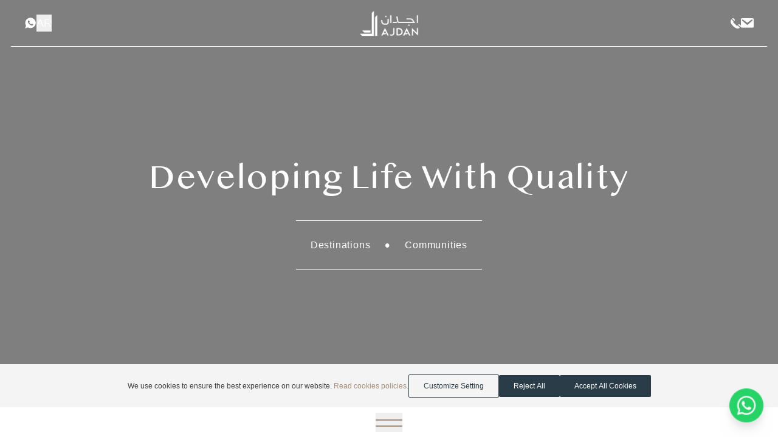

--- FILE ---
content_type: text/html
request_url: https://ajdan.com/news/ajdan-bayfront
body_size: 3415
content:
<!doctype html>
<html lang="en">
  <head>
    <meta charset="UTF-8" />
    <!-- Light Mode Favicon -->
    <link
      rel="icon"
      href="/favicon-dark.png"
      media="(prefers-color-scheme: light)" />

    <!-- Dark Mode Favicon -->
    <link
      rel="icon"
      href="/favicon-light.png"
      media="(prefers-color-scheme: dark)" />

    <meta name="viewport" content="width=device-width, initial-scale=1.0" />

    <title>Ajdan | Premier Real Estate & Lifestyle Developer KSA</title>

    <meta name="title"
      content="Ajdan | Premier Real Estate & Lifestyle Developer KSA" />

    <meta name="description"
      content="Ajdan is a premier real estate developer in Saudi Arabia, creating high-quality lifestyle developments including the iconic Ajdan Waterfront in Al Khobar." />

    <meta name="keywords"
      content="Ajdan, Real Estate Saudi Arabia, Luxury Living, Ajdan Walk, Al Khobar Property, Lifestyle Destinations" />

    <meta property="og:type" content="website" />
    <meta property="og:url" content="https://www.ajdan.com.sa/" />
    <meta property="og:title"
      content="Ajdan | Premier Real Estate & Lifestyle Developer KSA" />
    <meta property="og:description"
      content="Ajdan is a premier real estate developer in Saudi Arabia, creating high-quality lifestyle developments including the iconic Ajdan Waterfront in Al Khobar." />
    <meta property="og:image" content="https://www.ajdan.com.sa/og-image.jpg" />

    <meta property="twitter:card" content="summary_large_image" />
    <meta property="twitter:url" content="https://www.ajdan.com.sa/" />
    <meta property="twitter:title"
      content="Ajdan | Premier Real Estate & Lifestyle Developer KSA" />
    <meta property="twitter:description"
      content="Ajdan is a premier real estate developer in Saudi Arabia, creating high-quality lifestyle developments including the iconic Ajdan Waterfront in Al Khobar." />
    <meta property="twitter:image"
      content="https://www.ajdan.com.sa/og-image.jpg" />
    <link
      href="https://cdnjs.cloudflare.com/ajax/libs/font-awesome/6.0.0-beta3/css/all.min.css"
      rel="stylesheet" />
    <title>Ajdan</title>
    <script
      src="https://www.google.com/recaptcha/api.js?render=6LeuZQssAAAAANY8jAa34uTozzbpuicz5wiOpx09"></script>

    <script async
      src="https://www.googletagmanager.com/gtag/js?id=G-XN9LK8LM4Y"></script>
    <script>
  window.dataLayer = window.dataLayer || [];
  function gtag(){dataLayer.push(arguments);}
  gtag('js', new Date());

  gtag('config', 'G-XN9LK8LM4Y');
     </script>
    <script>(function(w,d,s,l,i){w[l]=w[l]||[];w[l].push({'gtm.start':
new Date().getTime(),event:'gtm.js'});var f=d.getElementsByTagName(s)[0],
j=d.createElement(s),dl=l!='dataLayer'?'&l='+l:'';j.async=true;j.src=
'https://www.googletagmanager.com/gtm.js?id='+i+dl;f.parentNode.insertBefore(j,f);
})(window,document,'script','dataLayer','GTM-M822CPZS');</script>
    <script type="module" crossorigin src="/assets/index-BSfhvMrH.js"></script>
    <link rel="stylesheet" crossorigin href="/assets/index-BebqHNlG.css">
  </head>
  <body>
    <noscript><iframe
        src="https://www.googletagmanager.com/ns.html?id=GTM-M822CPZS"
        height="0" width="0"
        style="display:none;visibility:hidden"></iframe></noscript>
    <div id="root"></div>
  </body>
</html>


--- FILE ---
content_type: text/html; charset=utf-8
request_url: https://www.google.com/recaptcha/api2/anchor?ar=1&k=6LeuZQssAAAAANY8jAa34uTozzbpuicz5wiOpx09&co=aHR0cHM6Ly9hamRhbi5jb206NDQz&hl=en&v=PoyoqOPhxBO7pBk68S4YbpHZ&size=invisible&anchor-ms=20000&execute-ms=30000&cb=bvmkwdwfzgb
body_size: 48726
content:
<!DOCTYPE HTML><html dir="ltr" lang="en"><head><meta http-equiv="Content-Type" content="text/html; charset=UTF-8">
<meta http-equiv="X-UA-Compatible" content="IE=edge">
<title>reCAPTCHA</title>
<style type="text/css">
/* cyrillic-ext */
@font-face {
  font-family: 'Roboto';
  font-style: normal;
  font-weight: 400;
  font-stretch: 100%;
  src: url(//fonts.gstatic.com/s/roboto/v48/KFO7CnqEu92Fr1ME7kSn66aGLdTylUAMa3GUBHMdazTgWw.woff2) format('woff2');
  unicode-range: U+0460-052F, U+1C80-1C8A, U+20B4, U+2DE0-2DFF, U+A640-A69F, U+FE2E-FE2F;
}
/* cyrillic */
@font-face {
  font-family: 'Roboto';
  font-style: normal;
  font-weight: 400;
  font-stretch: 100%;
  src: url(//fonts.gstatic.com/s/roboto/v48/KFO7CnqEu92Fr1ME7kSn66aGLdTylUAMa3iUBHMdazTgWw.woff2) format('woff2');
  unicode-range: U+0301, U+0400-045F, U+0490-0491, U+04B0-04B1, U+2116;
}
/* greek-ext */
@font-face {
  font-family: 'Roboto';
  font-style: normal;
  font-weight: 400;
  font-stretch: 100%;
  src: url(//fonts.gstatic.com/s/roboto/v48/KFO7CnqEu92Fr1ME7kSn66aGLdTylUAMa3CUBHMdazTgWw.woff2) format('woff2');
  unicode-range: U+1F00-1FFF;
}
/* greek */
@font-face {
  font-family: 'Roboto';
  font-style: normal;
  font-weight: 400;
  font-stretch: 100%;
  src: url(//fonts.gstatic.com/s/roboto/v48/KFO7CnqEu92Fr1ME7kSn66aGLdTylUAMa3-UBHMdazTgWw.woff2) format('woff2');
  unicode-range: U+0370-0377, U+037A-037F, U+0384-038A, U+038C, U+038E-03A1, U+03A3-03FF;
}
/* math */
@font-face {
  font-family: 'Roboto';
  font-style: normal;
  font-weight: 400;
  font-stretch: 100%;
  src: url(//fonts.gstatic.com/s/roboto/v48/KFO7CnqEu92Fr1ME7kSn66aGLdTylUAMawCUBHMdazTgWw.woff2) format('woff2');
  unicode-range: U+0302-0303, U+0305, U+0307-0308, U+0310, U+0312, U+0315, U+031A, U+0326-0327, U+032C, U+032F-0330, U+0332-0333, U+0338, U+033A, U+0346, U+034D, U+0391-03A1, U+03A3-03A9, U+03B1-03C9, U+03D1, U+03D5-03D6, U+03F0-03F1, U+03F4-03F5, U+2016-2017, U+2034-2038, U+203C, U+2040, U+2043, U+2047, U+2050, U+2057, U+205F, U+2070-2071, U+2074-208E, U+2090-209C, U+20D0-20DC, U+20E1, U+20E5-20EF, U+2100-2112, U+2114-2115, U+2117-2121, U+2123-214F, U+2190, U+2192, U+2194-21AE, U+21B0-21E5, U+21F1-21F2, U+21F4-2211, U+2213-2214, U+2216-22FF, U+2308-230B, U+2310, U+2319, U+231C-2321, U+2336-237A, U+237C, U+2395, U+239B-23B7, U+23D0, U+23DC-23E1, U+2474-2475, U+25AF, U+25B3, U+25B7, U+25BD, U+25C1, U+25CA, U+25CC, U+25FB, U+266D-266F, U+27C0-27FF, U+2900-2AFF, U+2B0E-2B11, U+2B30-2B4C, U+2BFE, U+3030, U+FF5B, U+FF5D, U+1D400-1D7FF, U+1EE00-1EEFF;
}
/* symbols */
@font-face {
  font-family: 'Roboto';
  font-style: normal;
  font-weight: 400;
  font-stretch: 100%;
  src: url(//fonts.gstatic.com/s/roboto/v48/KFO7CnqEu92Fr1ME7kSn66aGLdTylUAMaxKUBHMdazTgWw.woff2) format('woff2');
  unicode-range: U+0001-000C, U+000E-001F, U+007F-009F, U+20DD-20E0, U+20E2-20E4, U+2150-218F, U+2190, U+2192, U+2194-2199, U+21AF, U+21E6-21F0, U+21F3, U+2218-2219, U+2299, U+22C4-22C6, U+2300-243F, U+2440-244A, U+2460-24FF, U+25A0-27BF, U+2800-28FF, U+2921-2922, U+2981, U+29BF, U+29EB, U+2B00-2BFF, U+4DC0-4DFF, U+FFF9-FFFB, U+10140-1018E, U+10190-1019C, U+101A0, U+101D0-101FD, U+102E0-102FB, U+10E60-10E7E, U+1D2C0-1D2D3, U+1D2E0-1D37F, U+1F000-1F0FF, U+1F100-1F1AD, U+1F1E6-1F1FF, U+1F30D-1F30F, U+1F315, U+1F31C, U+1F31E, U+1F320-1F32C, U+1F336, U+1F378, U+1F37D, U+1F382, U+1F393-1F39F, U+1F3A7-1F3A8, U+1F3AC-1F3AF, U+1F3C2, U+1F3C4-1F3C6, U+1F3CA-1F3CE, U+1F3D4-1F3E0, U+1F3ED, U+1F3F1-1F3F3, U+1F3F5-1F3F7, U+1F408, U+1F415, U+1F41F, U+1F426, U+1F43F, U+1F441-1F442, U+1F444, U+1F446-1F449, U+1F44C-1F44E, U+1F453, U+1F46A, U+1F47D, U+1F4A3, U+1F4B0, U+1F4B3, U+1F4B9, U+1F4BB, U+1F4BF, U+1F4C8-1F4CB, U+1F4D6, U+1F4DA, U+1F4DF, U+1F4E3-1F4E6, U+1F4EA-1F4ED, U+1F4F7, U+1F4F9-1F4FB, U+1F4FD-1F4FE, U+1F503, U+1F507-1F50B, U+1F50D, U+1F512-1F513, U+1F53E-1F54A, U+1F54F-1F5FA, U+1F610, U+1F650-1F67F, U+1F687, U+1F68D, U+1F691, U+1F694, U+1F698, U+1F6AD, U+1F6B2, U+1F6B9-1F6BA, U+1F6BC, U+1F6C6-1F6CF, U+1F6D3-1F6D7, U+1F6E0-1F6EA, U+1F6F0-1F6F3, U+1F6F7-1F6FC, U+1F700-1F7FF, U+1F800-1F80B, U+1F810-1F847, U+1F850-1F859, U+1F860-1F887, U+1F890-1F8AD, U+1F8B0-1F8BB, U+1F8C0-1F8C1, U+1F900-1F90B, U+1F93B, U+1F946, U+1F984, U+1F996, U+1F9E9, U+1FA00-1FA6F, U+1FA70-1FA7C, U+1FA80-1FA89, U+1FA8F-1FAC6, U+1FACE-1FADC, U+1FADF-1FAE9, U+1FAF0-1FAF8, U+1FB00-1FBFF;
}
/* vietnamese */
@font-face {
  font-family: 'Roboto';
  font-style: normal;
  font-weight: 400;
  font-stretch: 100%;
  src: url(//fonts.gstatic.com/s/roboto/v48/KFO7CnqEu92Fr1ME7kSn66aGLdTylUAMa3OUBHMdazTgWw.woff2) format('woff2');
  unicode-range: U+0102-0103, U+0110-0111, U+0128-0129, U+0168-0169, U+01A0-01A1, U+01AF-01B0, U+0300-0301, U+0303-0304, U+0308-0309, U+0323, U+0329, U+1EA0-1EF9, U+20AB;
}
/* latin-ext */
@font-face {
  font-family: 'Roboto';
  font-style: normal;
  font-weight: 400;
  font-stretch: 100%;
  src: url(//fonts.gstatic.com/s/roboto/v48/KFO7CnqEu92Fr1ME7kSn66aGLdTylUAMa3KUBHMdazTgWw.woff2) format('woff2');
  unicode-range: U+0100-02BA, U+02BD-02C5, U+02C7-02CC, U+02CE-02D7, U+02DD-02FF, U+0304, U+0308, U+0329, U+1D00-1DBF, U+1E00-1E9F, U+1EF2-1EFF, U+2020, U+20A0-20AB, U+20AD-20C0, U+2113, U+2C60-2C7F, U+A720-A7FF;
}
/* latin */
@font-face {
  font-family: 'Roboto';
  font-style: normal;
  font-weight: 400;
  font-stretch: 100%;
  src: url(//fonts.gstatic.com/s/roboto/v48/KFO7CnqEu92Fr1ME7kSn66aGLdTylUAMa3yUBHMdazQ.woff2) format('woff2');
  unicode-range: U+0000-00FF, U+0131, U+0152-0153, U+02BB-02BC, U+02C6, U+02DA, U+02DC, U+0304, U+0308, U+0329, U+2000-206F, U+20AC, U+2122, U+2191, U+2193, U+2212, U+2215, U+FEFF, U+FFFD;
}
/* cyrillic-ext */
@font-face {
  font-family: 'Roboto';
  font-style: normal;
  font-weight: 500;
  font-stretch: 100%;
  src: url(//fonts.gstatic.com/s/roboto/v48/KFO7CnqEu92Fr1ME7kSn66aGLdTylUAMa3GUBHMdazTgWw.woff2) format('woff2');
  unicode-range: U+0460-052F, U+1C80-1C8A, U+20B4, U+2DE0-2DFF, U+A640-A69F, U+FE2E-FE2F;
}
/* cyrillic */
@font-face {
  font-family: 'Roboto';
  font-style: normal;
  font-weight: 500;
  font-stretch: 100%;
  src: url(//fonts.gstatic.com/s/roboto/v48/KFO7CnqEu92Fr1ME7kSn66aGLdTylUAMa3iUBHMdazTgWw.woff2) format('woff2');
  unicode-range: U+0301, U+0400-045F, U+0490-0491, U+04B0-04B1, U+2116;
}
/* greek-ext */
@font-face {
  font-family: 'Roboto';
  font-style: normal;
  font-weight: 500;
  font-stretch: 100%;
  src: url(//fonts.gstatic.com/s/roboto/v48/KFO7CnqEu92Fr1ME7kSn66aGLdTylUAMa3CUBHMdazTgWw.woff2) format('woff2');
  unicode-range: U+1F00-1FFF;
}
/* greek */
@font-face {
  font-family: 'Roboto';
  font-style: normal;
  font-weight: 500;
  font-stretch: 100%;
  src: url(//fonts.gstatic.com/s/roboto/v48/KFO7CnqEu92Fr1ME7kSn66aGLdTylUAMa3-UBHMdazTgWw.woff2) format('woff2');
  unicode-range: U+0370-0377, U+037A-037F, U+0384-038A, U+038C, U+038E-03A1, U+03A3-03FF;
}
/* math */
@font-face {
  font-family: 'Roboto';
  font-style: normal;
  font-weight: 500;
  font-stretch: 100%;
  src: url(//fonts.gstatic.com/s/roboto/v48/KFO7CnqEu92Fr1ME7kSn66aGLdTylUAMawCUBHMdazTgWw.woff2) format('woff2');
  unicode-range: U+0302-0303, U+0305, U+0307-0308, U+0310, U+0312, U+0315, U+031A, U+0326-0327, U+032C, U+032F-0330, U+0332-0333, U+0338, U+033A, U+0346, U+034D, U+0391-03A1, U+03A3-03A9, U+03B1-03C9, U+03D1, U+03D5-03D6, U+03F0-03F1, U+03F4-03F5, U+2016-2017, U+2034-2038, U+203C, U+2040, U+2043, U+2047, U+2050, U+2057, U+205F, U+2070-2071, U+2074-208E, U+2090-209C, U+20D0-20DC, U+20E1, U+20E5-20EF, U+2100-2112, U+2114-2115, U+2117-2121, U+2123-214F, U+2190, U+2192, U+2194-21AE, U+21B0-21E5, U+21F1-21F2, U+21F4-2211, U+2213-2214, U+2216-22FF, U+2308-230B, U+2310, U+2319, U+231C-2321, U+2336-237A, U+237C, U+2395, U+239B-23B7, U+23D0, U+23DC-23E1, U+2474-2475, U+25AF, U+25B3, U+25B7, U+25BD, U+25C1, U+25CA, U+25CC, U+25FB, U+266D-266F, U+27C0-27FF, U+2900-2AFF, U+2B0E-2B11, U+2B30-2B4C, U+2BFE, U+3030, U+FF5B, U+FF5D, U+1D400-1D7FF, U+1EE00-1EEFF;
}
/* symbols */
@font-face {
  font-family: 'Roboto';
  font-style: normal;
  font-weight: 500;
  font-stretch: 100%;
  src: url(//fonts.gstatic.com/s/roboto/v48/KFO7CnqEu92Fr1ME7kSn66aGLdTylUAMaxKUBHMdazTgWw.woff2) format('woff2');
  unicode-range: U+0001-000C, U+000E-001F, U+007F-009F, U+20DD-20E0, U+20E2-20E4, U+2150-218F, U+2190, U+2192, U+2194-2199, U+21AF, U+21E6-21F0, U+21F3, U+2218-2219, U+2299, U+22C4-22C6, U+2300-243F, U+2440-244A, U+2460-24FF, U+25A0-27BF, U+2800-28FF, U+2921-2922, U+2981, U+29BF, U+29EB, U+2B00-2BFF, U+4DC0-4DFF, U+FFF9-FFFB, U+10140-1018E, U+10190-1019C, U+101A0, U+101D0-101FD, U+102E0-102FB, U+10E60-10E7E, U+1D2C0-1D2D3, U+1D2E0-1D37F, U+1F000-1F0FF, U+1F100-1F1AD, U+1F1E6-1F1FF, U+1F30D-1F30F, U+1F315, U+1F31C, U+1F31E, U+1F320-1F32C, U+1F336, U+1F378, U+1F37D, U+1F382, U+1F393-1F39F, U+1F3A7-1F3A8, U+1F3AC-1F3AF, U+1F3C2, U+1F3C4-1F3C6, U+1F3CA-1F3CE, U+1F3D4-1F3E0, U+1F3ED, U+1F3F1-1F3F3, U+1F3F5-1F3F7, U+1F408, U+1F415, U+1F41F, U+1F426, U+1F43F, U+1F441-1F442, U+1F444, U+1F446-1F449, U+1F44C-1F44E, U+1F453, U+1F46A, U+1F47D, U+1F4A3, U+1F4B0, U+1F4B3, U+1F4B9, U+1F4BB, U+1F4BF, U+1F4C8-1F4CB, U+1F4D6, U+1F4DA, U+1F4DF, U+1F4E3-1F4E6, U+1F4EA-1F4ED, U+1F4F7, U+1F4F9-1F4FB, U+1F4FD-1F4FE, U+1F503, U+1F507-1F50B, U+1F50D, U+1F512-1F513, U+1F53E-1F54A, U+1F54F-1F5FA, U+1F610, U+1F650-1F67F, U+1F687, U+1F68D, U+1F691, U+1F694, U+1F698, U+1F6AD, U+1F6B2, U+1F6B9-1F6BA, U+1F6BC, U+1F6C6-1F6CF, U+1F6D3-1F6D7, U+1F6E0-1F6EA, U+1F6F0-1F6F3, U+1F6F7-1F6FC, U+1F700-1F7FF, U+1F800-1F80B, U+1F810-1F847, U+1F850-1F859, U+1F860-1F887, U+1F890-1F8AD, U+1F8B0-1F8BB, U+1F8C0-1F8C1, U+1F900-1F90B, U+1F93B, U+1F946, U+1F984, U+1F996, U+1F9E9, U+1FA00-1FA6F, U+1FA70-1FA7C, U+1FA80-1FA89, U+1FA8F-1FAC6, U+1FACE-1FADC, U+1FADF-1FAE9, U+1FAF0-1FAF8, U+1FB00-1FBFF;
}
/* vietnamese */
@font-face {
  font-family: 'Roboto';
  font-style: normal;
  font-weight: 500;
  font-stretch: 100%;
  src: url(//fonts.gstatic.com/s/roboto/v48/KFO7CnqEu92Fr1ME7kSn66aGLdTylUAMa3OUBHMdazTgWw.woff2) format('woff2');
  unicode-range: U+0102-0103, U+0110-0111, U+0128-0129, U+0168-0169, U+01A0-01A1, U+01AF-01B0, U+0300-0301, U+0303-0304, U+0308-0309, U+0323, U+0329, U+1EA0-1EF9, U+20AB;
}
/* latin-ext */
@font-face {
  font-family: 'Roboto';
  font-style: normal;
  font-weight: 500;
  font-stretch: 100%;
  src: url(//fonts.gstatic.com/s/roboto/v48/KFO7CnqEu92Fr1ME7kSn66aGLdTylUAMa3KUBHMdazTgWw.woff2) format('woff2');
  unicode-range: U+0100-02BA, U+02BD-02C5, U+02C7-02CC, U+02CE-02D7, U+02DD-02FF, U+0304, U+0308, U+0329, U+1D00-1DBF, U+1E00-1E9F, U+1EF2-1EFF, U+2020, U+20A0-20AB, U+20AD-20C0, U+2113, U+2C60-2C7F, U+A720-A7FF;
}
/* latin */
@font-face {
  font-family: 'Roboto';
  font-style: normal;
  font-weight: 500;
  font-stretch: 100%;
  src: url(//fonts.gstatic.com/s/roboto/v48/KFO7CnqEu92Fr1ME7kSn66aGLdTylUAMa3yUBHMdazQ.woff2) format('woff2');
  unicode-range: U+0000-00FF, U+0131, U+0152-0153, U+02BB-02BC, U+02C6, U+02DA, U+02DC, U+0304, U+0308, U+0329, U+2000-206F, U+20AC, U+2122, U+2191, U+2193, U+2212, U+2215, U+FEFF, U+FFFD;
}
/* cyrillic-ext */
@font-face {
  font-family: 'Roboto';
  font-style: normal;
  font-weight: 900;
  font-stretch: 100%;
  src: url(//fonts.gstatic.com/s/roboto/v48/KFO7CnqEu92Fr1ME7kSn66aGLdTylUAMa3GUBHMdazTgWw.woff2) format('woff2');
  unicode-range: U+0460-052F, U+1C80-1C8A, U+20B4, U+2DE0-2DFF, U+A640-A69F, U+FE2E-FE2F;
}
/* cyrillic */
@font-face {
  font-family: 'Roboto';
  font-style: normal;
  font-weight: 900;
  font-stretch: 100%;
  src: url(//fonts.gstatic.com/s/roboto/v48/KFO7CnqEu92Fr1ME7kSn66aGLdTylUAMa3iUBHMdazTgWw.woff2) format('woff2');
  unicode-range: U+0301, U+0400-045F, U+0490-0491, U+04B0-04B1, U+2116;
}
/* greek-ext */
@font-face {
  font-family: 'Roboto';
  font-style: normal;
  font-weight: 900;
  font-stretch: 100%;
  src: url(//fonts.gstatic.com/s/roboto/v48/KFO7CnqEu92Fr1ME7kSn66aGLdTylUAMa3CUBHMdazTgWw.woff2) format('woff2');
  unicode-range: U+1F00-1FFF;
}
/* greek */
@font-face {
  font-family: 'Roboto';
  font-style: normal;
  font-weight: 900;
  font-stretch: 100%;
  src: url(//fonts.gstatic.com/s/roboto/v48/KFO7CnqEu92Fr1ME7kSn66aGLdTylUAMa3-UBHMdazTgWw.woff2) format('woff2');
  unicode-range: U+0370-0377, U+037A-037F, U+0384-038A, U+038C, U+038E-03A1, U+03A3-03FF;
}
/* math */
@font-face {
  font-family: 'Roboto';
  font-style: normal;
  font-weight: 900;
  font-stretch: 100%;
  src: url(//fonts.gstatic.com/s/roboto/v48/KFO7CnqEu92Fr1ME7kSn66aGLdTylUAMawCUBHMdazTgWw.woff2) format('woff2');
  unicode-range: U+0302-0303, U+0305, U+0307-0308, U+0310, U+0312, U+0315, U+031A, U+0326-0327, U+032C, U+032F-0330, U+0332-0333, U+0338, U+033A, U+0346, U+034D, U+0391-03A1, U+03A3-03A9, U+03B1-03C9, U+03D1, U+03D5-03D6, U+03F0-03F1, U+03F4-03F5, U+2016-2017, U+2034-2038, U+203C, U+2040, U+2043, U+2047, U+2050, U+2057, U+205F, U+2070-2071, U+2074-208E, U+2090-209C, U+20D0-20DC, U+20E1, U+20E5-20EF, U+2100-2112, U+2114-2115, U+2117-2121, U+2123-214F, U+2190, U+2192, U+2194-21AE, U+21B0-21E5, U+21F1-21F2, U+21F4-2211, U+2213-2214, U+2216-22FF, U+2308-230B, U+2310, U+2319, U+231C-2321, U+2336-237A, U+237C, U+2395, U+239B-23B7, U+23D0, U+23DC-23E1, U+2474-2475, U+25AF, U+25B3, U+25B7, U+25BD, U+25C1, U+25CA, U+25CC, U+25FB, U+266D-266F, U+27C0-27FF, U+2900-2AFF, U+2B0E-2B11, U+2B30-2B4C, U+2BFE, U+3030, U+FF5B, U+FF5D, U+1D400-1D7FF, U+1EE00-1EEFF;
}
/* symbols */
@font-face {
  font-family: 'Roboto';
  font-style: normal;
  font-weight: 900;
  font-stretch: 100%;
  src: url(//fonts.gstatic.com/s/roboto/v48/KFO7CnqEu92Fr1ME7kSn66aGLdTylUAMaxKUBHMdazTgWw.woff2) format('woff2');
  unicode-range: U+0001-000C, U+000E-001F, U+007F-009F, U+20DD-20E0, U+20E2-20E4, U+2150-218F, U+2190, U+2192, U+2194-2199, U+21AF, U+21E6-21F0, U+21F3, U+2218-2219, U+2299, U+22C4-22C6, U+2300-243F, U+2440-244A, U+2460-24FF, U+25A0-27BF, U+2800-28FF, U+2921-2922, U+2981, U+29BF, U+29EB, U+2B00-2BFF, U+4DC0-4DFF, U+FFF9-FFFB, U+10140-1018E, U+10190-1019C, U+101A0, U+101D0-101FD, U+102E0-102FB, U+10E60-10E7E, U+1D2C0-1D2D3, U+1D2E0-1D37F, U+1F000-1F0FF, U+1F100-1F1AD, U+1F1E6-1F1FF, U+1F30D-1F30F, U+1F315, U+1F31C, U+1F31E, U+1F320-1F32C, U+1F336, U+1F378, U+1F37D, U+1F382, U+1F393-1F39F, U+1F3A7-1F3A8, U+1F3AC-1F3AF, U+1F3C2, U+1F3C4-1F3C6, U+1F3CA-1F3CE, U+1F3D4-1F3E0, U+1F3ED, U+1F3F1-1F3F3, U+1F3F5-1F3F7, U+1F408, U+1F415, U+1F41F, U+1F426, U+1F43F, U+1F441-1F442, U+1F444, U+1F446-1F449, U+1F44C-1F44E, U+1F453, U+1F46A, U+1F47D, U+1F4A3, U+1F4B0, U+1F4B3, U+1F4B9, U+1F4BB, U+1F4BF, U+1F4C8-1F4CB, U+1F4D6, U+1F4DA, U+1F4DF, U+1F4E3-1F4E6, U+1F4EA-1F4ED, U+1F4F7, U+1F4F9-1F4FB, U+1F4FD-1F4FE, U+1F503, U+1F507-1F50B, U+1F50D, U+1F512-1F513, U+1F53E-1F54A, U+1F54F-1F5FA, U+1F610, U+1F650-1F67F, U+1F687, U+1F68D, U+1F691, U+1F694, U+1F698, U+1F6AD, U+1F6B2, U+1F6B9-1F6BA, U+1F6BC, U+1F6C6-1F6CF, U+1F6D3-1F6D7, U+1F6E0-1F6EA, U+1F6F0-1F6F3, U+1F6F7-1F6FC, U+1F700-1F7FF, U+1F800-1F80B, U+1F810-1F847, U+1F850-1F859, U+1F860-1F887, U+1F890-1F8AD, U+1F8B0-1F8BB, U+1F8C0-1F8C1, U+1F900-1F90B, U+1F93B, U+1F946, U+1F984, U+1F996, U+1F9E9, U+1FA00-1FA6F, U+1FA70-1FA7C, U+1FA80-1FA89, U+1FA8F-1FAC6, U+1FACE-1FADC, U+1FADF-1FAE9, U+1FAF0-1FAF8, U+1FB00-1FBFF;
}
/* vietnamese */
@font-face {
  font-family: 'Roboto';
  font-style: normal;
  font-weight: 900;
  font-stretch: 100%;
  src: url(//fonts.gstatic.com/s/roboto/v48/KFO7CnqEu92Fr1ME7kSn66aGLdTylUAMa3OUBHMdazTgWw.woff2) format('woff2');
  unicode-range: U+0102-0103, U+0110-0111, U+0128-0129, U+0168-0169, U+01A0-01A1, U+01AF-01B0, U+0300-0301, U+0303-0304, U+0308-0309, U+0323, U+0329, U+1EA0-1EF9, U+20AB;
}
/* latin-ext */
@font-face {
  font-family: 'Roboto';
  font-style: normal;
  font-weight: 900;
  font-stretch: 100%;
  src: url(//fonts.gstatic.com/s/roboto/v48/KFO7CnqEu92Fr1ME7kSn66aGLdTylUAMa3KUBHMdazTgWw.woff2) format('woff2');
  unicode-range: U+0100-02BA, U+02BD-02C5, U+02C7-02CC, U+02CE-02D7, U+02DD-02FF, U+0304, U+0308, U+0329, U+1D00-1DBF, U+1E00-1E9F, U+1EF2-1EFF, U+2020, U+20A0-20AB, U+20AD-20C0, U+2113, U+2C60-2C7F, U+A720-A7FF;
}
/* latin */
@font-face {
  font-family: 'Roboto';
  font-style: normal;
  font-weight: 900;
  font-stretch: 100%;
  src: url(//fonts.gstatic.com/s/roboto/v48/KFO7CnqEu92Fr1ME7kSn66aGLdTylUAMa3yUBHMdazQ.woff2) format('woff2');
  unicode-range: U+0000-00FF, U+0131, U+0152-0153, U+02BB-02BC, U+02C6, U+02DA, U+02DC, U+0304, U+0308, U+0329, U+2000-206F, U+20AC, U+2122, U+2191, U+2193, U+2212, U+2215, U+FEFF, U+FFFD;
}

</style>
<link rel="stylesheet" type="text/css" href="https://www.gstatic.com/recaptcha/releases/PoyoqOPhxBO7pBk68S4YbpHZ/styles__ltr.css">
<script nonce="xo_B9l3_j4VxfTaxrTqg4w" type="text/javascript">window['__recaptcha_api'] = 'https://www.google.com/recaptcha/api2/';</script>
<script type="text/javascript" src="https://www.gstatic.com/recaptcha/releases/PoyoqOPhxBO7pBk68S4YbpHZ/recaptcha__en.js" nonce="xo_B9l3_j4VxfTaxrTqg4w">
      
    </script></head>
<body><div id="rc-anchor-alert" class="rc-anchor-alert"></div>
<input type="hidden" id="recaptcha-token" value="[base64]">
<script type="text/javascript" nonce="xo_B9l3_j4VxfTaxrTqg4w">
      recaptcha.anchor.Main.init("[\x22ainput\x22,[\x22bgdata\x22,\x22\x22,\[base64]/[base64]/[base64]/ZyhXLGgpOnEoW04sMjEsbF0sVywwKSxoKSxmYWxzZSxmYWxzZSl9Y2F0Y2goayl7RygzNTgsVyk/[base64]/[base64]/[base64]/[base64]/[base64]/[base64]/[base64]/bmV3IEJbT10oRFswXSk6dz09Mj9uZXcgQltPXShEWzBdLERbMV0pOnc9PTM/bmV3IEJbT10oRFswXSxEWzFdLERbMl0pOnc9PTQ/[base64]/[base64]/[base64]/[base64]/[base64]\\u003d\x22,\[base64]\\u003d\x22,\x22wrvDoMK0woDDvFfCjS9Nay3CpcO9aDw9wrZhwo9Sw5XDjRdTCcKtVnQiXUPCqMK1wqDDrGVtwqsyI2QiHjRQw5tMBgkSw6hYw7oUZxJ5wp/DgsKsw77CrMKHwoVUPMOwwqvCvcKZLhPDjlnCmMOEOMOgZMOFw4/Di8K4Vjp3cl/Cr24+HMOoZ8KCZ14NTGUzwp5swqvCssK8fTYJAcKFwqTDpsOuNsO0wrvDksKTFE/DiFl0w4IwH15fw5Zuw7LDgcKJEcK2ah03ZcKSwqoEa2JHRWzDvMO8w5Eew6zDtBjDjwYIbXdBwoZYwqDDocO+wpk9wq3CsQrCoMOdEsO7w7rDrcOyQBvDniHDvMOkwoMrcgM/w7g+wq5Iw4/Cj3bDvi83KcOtZz5ewpHCqy/CkMOYO8K5AsONMMKiw5vCrMKAw6BpNydvw4PDl8O+w7fDn8Kuw6owbMKbfcOBw79fwpPDgXHCm8KNw5/CjlHDlE13ESPDqcKcw5sdw5bDjXjCtsOJd8KFBcKmw6jDksOZw4B1wr/[base64]/[base64]/[base64]/DjRApw5bClVwOw5BKBnvChj3CnXLCjcOtUMOIIMOsZcOQMDJMBl4bwpYgPMK1w5/CqkQ+w5s6w4TDsMKDZ8Ktw4JLw6LCgiXChworPzbCnmDCgwsTw49/w6ZMQk7Cu8O/wpLCncKMw6ESw57Dg8O8w5xbwrlfRcOVEsO8KsK9ccOqw43CjsOww7nDscKMGkI1Bjp9wqHDn8KSJ3/[base64]/Cl8OuCsOuw4wIwovCjMKiw5zCoETDgcKpQsKPw63Dh8K+d8KlwqPCrWfCm8OQFH3CvyIIZsKgwqvDp8KPcAo/w5Udwos0QCd9aMO+w4bDkcOew6LDr17Ck8OGwol9IADDv8OrZMKSw5jCrz0RwrrDl8KuwoQpJMKzwodKL8KGOiHCr8O5IgbDoXfClDPDiQ/DicOCwpYawrLDtllhEDhYw4bDjFTDkSl4Ph5EDcOIYcKebmzDpsOeP2omQD/DjlnDu8Ozw7gYwqbDncKjwoYzw7sow4TCvA/Dq8KkY33ChFPCmjkWw5bDjsK4wrhrW8KywpPCtGUKwqTCocK2wppUw63Crj42bsOFbXvDj8KxBMKIwqEWw4VuPFvDkcOZECXCvTxAwoATEMOZwrfCon7ClsKhwqcJwqDCqglpwr0rw5fCpE3DiAfCusKNw7nCr3zDmcKxwp/[base64]/wo3DjAHDi8Oaw6pMwpkewqnDvcKfJcKsw7F7woTDsl7Dgg1Ow7LDsTvCqifCscOXJsOkTMOYIlhIwopgwqQywrrDnAFlayAawppAAsKMCHsqwq/[base64]/CuWQwYcKUPXfCs8OeTsOLw4Mkw6Zxw7dSw4MYEcOnWRk7woJGw6PDrcOvZHkOw4PCliw2IMK/w5XCpMO2w5w2EknCqsKqccO4PRvDrgnDlwPCncONCijDrl3CswnDnMK9wpPDlW0IDyUuS3EDRMKlO8K4w7zCozjDgXUQwpvCnD5mY3rDtT7DusOnwoTCokQPesOuwpAOwp9swqzCvMKZw7cbGcOkDit+wrFww5zDiMKGWTIwCD0Fw5l/[base64]/Dp8OpwpphwrNaw5rDjFXCuxI5eWVlw6lVw7/CtApfcnI1EgNnwq5xUVxUKsO3wqXCgAjCvC8nNMK7w6hUw5o6wqfDg8ONwr8JNk7DiMOoFlvCsVxQw5tywr/DnMKDfcKOw7tUwonCrkpWN8OQw5rDqkPCkBrDh8K6w44Xw6pYK1FywqjDp8Kgw6XCnh16w4/Cv8KVwrFCBEZqw63DmBrCpThUw6XDlRvDnDRew4zDpyjCpVolw4jCjzHDvcOyDsOVfsKFwqnDoDvCm8OWKsOycmxpwpbCqGjCpcKAwp7Dh8OHQcODwpXCpV1vFMOZw6XCq8KbX8Oxw5jCr8OIOcKVw6piw550RA41ZcOWFsK/wpNPwqsZwrA9EmdDe3vDiC/CpsKjwrQWwrQGw5/DviICLkzDlkcvFcKVEVU2B8KxZMOQw7rDhsOFw4fChlUmFMKOwpfDgcOrOizCuydRwovDh8O2RMKQH3Bkw5TDng1hfzZDwqxwwpQANsO9V8KFHgrDlcKkYWLDpcOhAXzDtcO2FmB3By0qVsKNwpokPVxcwqkvJi7CiAcvFStoQ2A3XRPDqsKIwq/DlMK2esO3FDXCmzzDlsKifcKkw4XDpRMJLxIUw4zDi8OEZHTDnMK7wp5TUsOGwqQMwobCr1fCjMOse15oNTcWGcKWREoLw53CkD/[base64]/YyMgwprDhwMswrHDnzMdQGFHAsOcXW5xw6nCqyXCrsKcecKAw7PCsntQwox+YX0pfH/CgMO+w4sFw63Di8O/ZHdxS8KpUSzCqUzDmsKNWWBeSGPCnMO1OiNvYBk/w6E7w5vCiiTDgsO6N8O4XmfDmsOrFy/Dr8KoD0szw7rCs3bDjcOaw4LDoMKgwpFkw6TDlMKMSg3Dlw/DmGArwqkPwrTChRxlw5TCgBnCkCJpw4jDmggCLcO1w77CiyLCmBpxwr49w7jDqMKOwoFiE34sf8K3GsO5L8OcwqBAw5rCkcKpw7wrDR04J8KRHRBXNmc0wqfDlCzClyZKdUA7w43CngtKw77Ck295w6XDhQTDjsKMOMKcJWMPw6bCpsOjwqTDgsOFwr/DrsOwwrjDksKdw4vDiHvClWtRw7IxwpLDlnrCv8K6JVp0RxcUwqcJElBwwq4eD8O0IkEPCDTCpcKuwr3DpcKwwo81wrRewoEmdULCmlDCiMKraidZwrxbcsO8VMKnwrJkYcKkwogew558HUwTw645w4lhU8OwFEnCoh7CpyViw4LDh8KAwqfCgMKBw6XDnB/CuUbDs8KffMK9w6/[base64]/ChyDDkUovwpJgUR/DjsKyPU/DusKjRXfCs8KMwqNPCxh/[base64]/wp3DjMOKwprCqcKMEizDlWbCrcO/MMO+wrtSU259TBTDpVkhwofDlnZbKMOtwonCjMOTUCAXwp0lwoDDmRnDgHALwr8WX8OKBA1nw6jDulbCjyVuVkrCsRRnfMKGEsOjw4HDgm8/w7ptQ8OmwrHCkMK1KcOqw6jDusO/[base64]/[base64]/PMKedmcfRhLDr8K1EsOpw6DDmHLDj19mJCnDsCZOZVAawpLDoDXDs0LDnkfCnMOuwonDuMOFGcOYBcOfwoZmay1bcMK2w6PCo8KSYMO/[base64]/FQXDicOXTTVoCcKMw7w4w70ZMQRawrlJwrxIWC/DhgwUI8KTG8OFcsKGwoFHw5MPwpXCnXV3SUzDsmoTw6RzAn5LM8KAw7HDjDoWewjChkHCp8OXLsOpw6bDu8OMdiENORxXfT/[base64]/[base64]/[base64]/DqXADw4rDucKXER85w5DCoxfDuGhJwqZHwrHCp1ZxOCHCnzbChV9uKmTDpjLDjVXDqDrDmxRUFgZBNF/[base64]/[base64]/woHDgXwfw6hlw6MDwqAAw43CnRrDukLCkcOWw7DDg3orwrXCu8OnYE08woPDn0jDlBnDt3bCr0tkwo5Vw4Ybw4pyGgJIRkxGAcKtDMOzwr5Vw4vCi34wDRUCw7HCjMOSDMOVWUkJwobDssKCw53Dn8OqwpYrw7rDsMObJsKgwrrCicOhcVM7w4XCjHXCvTPCv2/[base64]/[base64]/DhSdQwoBZwpXCgMO3YBnDvsKDw4Rew4HCnH3DjgnCgMKkFlM+XcKiTcKzwq3Dg8KycMOzahpCLgVLwofCgWzCv8OlwpfDscOdWsKlBSTCkx4pwobDosKbwqLDvcKvFSzCh1kvwpbDs8KZw6FtTz/ChA45w5F9w6rDjHw4HMKDTU7DrMKpwqQgcwMoQ8Krwrwzw5TCocOpwrEVwp/DpxJow6E+EsOaRsOQwopIw6TDt8KRwofDlkpTPhHDgH19CMOgw57Dj0YfAsOMEcKawojCoWIGNQfDqMKkATjCiQgkLMOyw7rDhsKQMlTDonrCvcO8OcOrX2/[base64]/DlMOtX8OBAMKoQ3EcwoDDgsKmBsKZw6l/wqkgwqbDiDzCvVQ8YV0XWMOrw6BPa8OCw6vDlMK9w6g/QyZJwrrCpAbCicK9ZWpkGxLCmzTDlQgGYlZVw4TDuHJ7JMKMXMKqLxrCkMOLw5XDrw7DsMO0J2DDv8KIwqtMw4sWRxtcRSjDrsOXHsOSakRuEMO/w714wpHDtjTDh3IVwqvCksOaKMOyF0vDri59w4tfwqrCnMKOUhrCkXt/AsOpwq7DssKHTMOxw6rChUjDrhEwQsKFby1RAsKQW8KWwrspw7J0wrbCssKpw7bCml0/w57CkQ9qbMOtwowAIcKaOXgBSMOmw7TDqcOUwo7CnGzCuMOtwp7DtUDCuEjDhBDCjMKyIkrCuAHCiTnCrRVxwo1WwqlOwp/DkTM1wo3Ck1ltw5LDlRXCqUnCthDDhMKDwp8tw7rDgMOUJwrCjGTDmShFCiXDncOvw6vDosOAEcKrw48VwqDDnxZww5fCqWd9YsKbw6/Co8KqB8Kcw4Y/woHClMOLQsKawq/CjDXCgsOdFSRCTyl7w4PCtzXCrsKxwqJUw6bCl8K9wp/Dp8Kww4cJPCMywrxVwqd/JCIPBcKCIknClxtRCcO4w70rwrBOwpbCuR3Ck8KdPkLDv8KSwoB5w6kAH8OrwrvCnSduB8Kwwr9cZl/CjFVvw6/DtWDDq8KJLcOUE8KiFMKdw64gwrPDpsOmYsOmw5LCqsOVXiY/wogYw77Dt8ODasKqw7h3w4rChsKVw6AvAQPDjMKLZMO5NcOxbENCw7ppfko7wqnDn8KIwqd+TsKXAsOOCcKawrDDoSnCsjx+woDDhcOxw5XDlADCjXYOw48MGzvCjyUpY8Opw4YPwrjDt8KpOgM9CcOJT8OOw4/DhcKYw6/CnMOqNQ7Du8OQYMKRw4XCrQnCrsOwXBcLwqZKwpDDgsKIw7wJL8KVaxPDpMKzw5XDrXHDnMOCe8Ohw7ZfbTFwCURUMCN/[base64]/CsMKIQlTCpHTCl8KGBQrDlMO2b1FSR8KZwpPCrDJcw77DosKEw4LCq10DD8K3PxgBSi8sw5ANMHdzWsKIw4FoMVBDVG7DvcKSwqzCt8K+wrsndRp/w5PCin/[base64]/DpsOJwplYMcKQFV8casOlwo7CvsODUcOww7kmDsKJw6IkelLDj1DCicOPwpJhasKUw4UNDDhzwqwSN8O+PsK1wrcrScKmEy8PwpbCg8K7wrt1w6nCnMKfLnbClzTCmlIVFMKow6YcwqvCqXFkS2cqFGUlw58VJUNhGMO/IWctEn/DlsK8LMKJwq7DiMO3w6LDqyl/HsKzwprDnTNEGMOVw4RXKnXCkwBfZEQUw5bDlsOswrrChU/Dsyt+I8KERQwZwoHCsmNLwqzCqgLDsix3wozCq3AjPz7CpnhwwrLDolzCvcKewpoabMKcwqFuBR/CujfDp1IENsKYw49tRMO3H0szED8lBA7ChzFfBMOwO8OPwoM1N1FTwrsdwpzCm3QHA8KKd8O3TB/Dp3JFJ8OawojCkcOgBMKIw5Jvw6DCtSgxO1M/DMOVPHzCgMOkw5oeMsO+wqYrAFMVw6XDlcOcworDisKAN8KPw442UMKHwqrCmBbCusKIJcKyw5lpw4XDqDw7QzPCp8K/[base64]/Dh1NVwp/CicKocndmw4XCs0gHw7zCkkLCtsKmwoMUAsKcwqFGWsOjLRDDjxZOwoMSw58+wofCtxnDjMKbHVPDthTDhg/DmDDDnnZ2wrsnfXfCvG7CiHwPJMKmw7jDs8OFLy/DoFZcw7zDk8O7wo9MNmzDmsKBaMK3EsOHwoNlEBDClMKxSCbDucK3JwheQMOVw6fCn0XCicORwo7CuC/Co0czw4fDl8OJV8KawqzDucK5w7vCmBjCkAgjYsO5OTzDk0LDuU1aNcKBPmwbw6UaPA15HcKLwpXCl8KyUMKOw7XDgAcqwowBw7/CgA/DuMKZwqFGworDtDHCkzbDi0tcYMOlPWbCiQjDqR3CmsOYw581w4XCscOGaSPDgx1gw7hGBcKfQ3DDuRF5RUzDu8KCRXpywoxEw6xjwo4hwoU3QMKFLMOsw7kBwpYOU8K0NsO1wpMMwrvDn2pfwrp/wrjDtcKDwqfCtz9nw7LCp8ObZ8Kyw4TCvMOxw44fUREdP8OWQMOHCA0Qw5UIHsOxw7HDvwtpWQ3CgsK9wrVDNcK2Vg3DscOQPGVzwq5bw4XDi1bCpgxMBDrChcK5A8OawpsBcQV9HzMjYsKvw78LO8OVK8KURjhhw4HDm8KawqM/[base64]/f8Kew607w7XClcOXw5vDgxDCh3LDsiI6O8KNw64jw5oSw4NsSMONRsK4wqDDgcOpRDzCsUbDmMONw4/[base64]/Dgh3DlMOGwqXDosOmw73DgEfDiBxTwqHCjgXClWAiw7HCi8K1ecKIw7/Dq8ODw6krwqFSw7nClEEqw6ldw5JfZ8KXwr/Dq8O/[base64]/[base64]/[base64]/ClhPDmsKRw5p7UFRww6vCuAPDogNLQQpYL8OTwrNASTN+H8Ocw4fDocOCScKEw7plOn8AUsO1w4U4RcKaw67DrcKPHsOVHXNcw7fDhCjDu8OLHH7CjsOiVmpyw6PDmWfDu0zDoHpHw5lWw5o0w6RlwrrDug/CgSjCiyxww6J6w4gPw5PDp8KFwpPDgMOlRVrCvsOoAyhcw6ZTwpU4wqkNw5dWaUlIwpLDlMOxwrPDjsKUwp1HKW1Uwo0AZk3Cv8KlwrbCrcKqw78lw5kPXApwUnR1R3MKw4sKwozDmsKswpTCq1LDscKtw6LDh3Baw5BrwpRvw5LDinrDt8KEw7/[base64]/woNQQX/[base64]/DmcO1MsORGWbDsDtMV8KCwqbDsMORwrPCmhNPJDjDi0XCvsOEw6nDrAvCrRnCjsKiShrDoGzDn3zDmyPCimLDjsKHw7Q6ecK4c13Cs24zIGLChcKkw6VVwrBpQcOFwpA8wr7CpsOGw4ANwq/Di8KOw4zCvGfDtTkHwozDqhHCmS8cGlpIfF47wpN+YcO2wqIzw4xqwoPDoyfDkXRGKHV4w43CrsKEL0EIwqPDvsKhw6jCucOHZRzCpsKbRG/CsTLCmHLDpcOlwrHCnnFuw7QfaRBwN8ODI3fDo0IiQUbDqcK+wq/DnsKWUznCi8OZw6RvAcK2w7bDtsO4wrvDtMKvfMO3w4pPw6lXw6LCtsK3wpPDpsOTwoPCicKRw5HCsVV5EzbCucOMWsKDDkxnwqBXwpPCuMKRw6zDpzPCpMKdwq/[base64]/DhFHDrC/Do8O0BsK0Gkp5F8KQw7LDn8KawoBtw7XDvsOwVsKcw7FiwqBBdDvDtcKMwotja2kwwpQDbTDCjQzCnBrCshFcw5wTcMOyw77CoUtZw7w3FVPCtizCnsKaHVNTw5wVRsKBw5w1R8KXw4VPEUPCvBfCvxpAw6rDk8O5w7h/w4FJKVjDucOVw5nCrj0qwofDjXzDg8O0fSRAw4RlJ8O4w6FpKcOhaMKrfcKQwrfCpcO4wo4OOsKXw40OISDCv3gnO3PDmSdFdsKCHcOcPy4ww498worDr8OZdMO5w4/[base64]/CrQY7K8KMCsK+w4RTd8O6wqfChsOnwoU2DhvCpsKIw6fCicK5RMKuNA1gb3MLwoI8w5QFw419wrTCuD/CrMKSw7Irwp15A8OIPgDClypcwpjCqcOQwrfCqwDCs1sicMKXOsKsAsO8LcK1HVfCpisGPCkSW2DDnDdhwpPCjcOQa8Okw7JReMKcdcKRMsKHTHx0RSBBBHLDpXQew6Nxw4fDr3NMXcKVw4bDk8O/E8KYw5JvNRVUAcOhwp/CuSLDuTHCusORaVARwr8qwoVlXcKscnTCrsOvw7PCgjfCjxliwpbDjW/DswjCpwp3w6zDucOJwo0mw41WV8KQaDnCl8KcJcKywpXDoTpDwofDoMOEUmoyY8KyI2I2ZsO7SVPDiMKrw6vDukBeFQldw4LCvsO8wpdow7fDn0TCjR5vw6rCkCRkwq0vagp2TGvCrcOswozCo8KLwqEUDHfDtAB+wpwyPcKtT8Omw4/[base64]/[base64]/DpmEzKztywpxrw6M/UsKcf8OPw5bDsy/Cm0JOX2/DvTPDosKnGMKKYBI9w5kmeWPClE55wqQBw6TDq8KuDE3Ctm/Dq8K7FcKaVsO0w7E8AMO9D8KUWmjDjChdJ8OswpDCkCwKw5DDjMOabMKFX8KCGy9Sw5Zrw4Etw4gAOxAFYUbDpyvClsOIAy0Ew6HCgcOFwobCoT1ww6Y2wpLDozrDqxkGwq/CrsOlNsO4NsKFw5BtWcK/w4M0wrHCgsK0cV4zZ8OxCMKSwpPDiVoWw6MpwpLCm3DDg01FYsKzw5gVw5s0J3bDmMOndmLDnmJORMKbEGLDikDCsGfDtxZIfsKgB8K2w6nDlsK7w4fDhsKMQMKFwqvCuFjDn3vDpyFgwppJw7NjwohULcKEw5PDssO8GMKqwo/DmTXCnsOscsKYwpbCvsODw4/Cj8KVw6pOw44tw55hGinCvg3Dl04UDMKQWsKXPMK6w6vDrF56wqpUYEvCiBsYw7knDxnDtsKEwoDDo8KWwpnDnANIw4bCv8OWHsKQw5FGw5kMOcKnw7NAO8KswpvDtFrCicOLw4LCnRBqNcKSwoNuEjfDhMKLVkLDhcOKGVVoLS/[base64]/Cu3ZqQcOmf8K2wqTDosKwXcKqMcONDFp1worCr8KMwpHDmcOdOirDhsOXw4k2DcKJw7rDpMKOw4lYUCnCgMKJSCw5ThfDvsO9w4nCrsKYWEgKVMOGG8OBwo05wqsnUkfCtcOFw6YAwrzCr0fDjT7DqMKDesOtUj8hXcO7wohbw6/DrSjDhcK2dcOdAT/DtMKORsOiw5oGVBAILEU1QMOFQCHCq8OJO8Kqw7vDlsORSsKHw4Z7w5XDnMK9wpUwwpIJBsOtew5+wrJbaMK1wrUQwo4qw6vDo8Ksw4vDj1PCuMKPY8KgHk8ja3J7ZcOlZ8Orwol7w4bDpMOVwqfDpMOQwovCgGlJATcSOnNjRAJ/w7/CucKHCsKcSj3CtznDk8OawrHCoEXDlsKZwrRaPTPDhwl0wq9eJcO4w6c1wrpmLFXDrcOaEcOowp1NeS0Qw4jCpsOCLQ7CmcOZw7zDg1DDvcKfB2QOwoJIw4A/Z8OAwrQfaGTCmVxQwq0AWcOYQ3XDuR/CnDXCgXRvLsKXMMKnX8OlPsOaQcOTw68cJlNQBD/CucOeVyjDhsKyw7LDkjTCmcOOw498SgPDl3PCu3AjwoQKZcOXS8OSwpM5YmYgEcOXwpd9f8OsfU3CnD/[base64]/BkhbYzrDosKyHRvDi04DwpnCgFBNwpIZL0J4cgB+wpnDtcKkDwp/wpfCojlqw6AewpLCoMObfGjDv8K7wobCkUzDkBh9w6vCg8KEFsKhw4rCncOIw7pewphMC8O/C8OEH8OQwofCgcKBw5TDq2/[base64]/[base64]/DjMO9woJCw6HDnyXDgFs2KxE1fHbDvMK4w4IZAR4/[base64]/[base64]/wq9JwpvClw1vfEgoHMKQwpnDiR/Ck8Kkwr3DmwfCqmTDmmUYw6/DjTAGwoTDpCILScOcBQoAPMK2V8KkFyTCtcK1AMONw5DDssK9I1RjwrNRYAdrwqNrw7fCh8OQw5bDvS/DpcKXw4ZzUMKYY3rCm8OvXnh/wrTCs17CocK7B8K4Q1dYYDzDnsOtw4bDgCzCmxzDl8KGwpApMcOLwrDCgGbCsXYvwoZPMcK2w7rCisKTw5TCo8OpVAzDvsOgFD7CvktdH8KgwrAWL1loFjk9w59Zw7wGWV85wqjDmsOmaHHCrBcQUsOXaW/DusOrVsOWwoEhNl7DscOdX3rCtcKcKW5PQMO+OsKsG8K0w5XCicKLw7taZsOGI8KRw4AfG1LDlcOTS0fDqCRIwrxtwrN6CSfCimFsw4ZRbhPCnxzCr8O7w7sUw6B1JMK/KsKVDMOmZsKCwpHCtsK+woXDonknw4J9DXNWDBEiVsONScK5KsOKesKRIVkzwqgUw4LCscKZLcK+ZMOnwr8ZB8OEwrV+w7bCtsO/wpZsw4srw6zDqx03ZQfDqcOQacOpwp7DvsKNNcK7eMOTNBjDrsK3w67Coxd8wobDn8KyM8O0w5AxAcKpw5rCtDsHMl8Qw7BjTGTDnWhiw6HCrcKPwp4owp7DmcOAwo/[base64]/[base64]/DqcOkwpzCoMKLDMO0wrnCu3LCj8Knwr4pfsKMA310wqDCiMOdw43CgEbDrkFMwr/DkFYCw6Rmw47CgMO8Hx/Cm8OJw7ZXwprCiUEHRgjCskHDrcOpw5vCpsK6MMKWw4tuFsOgwrzClMO+alHDjhfCnTRJwpnDuyjCvcKtKmdBKW3CpMOwZcKUUSjCnAbCpsOOwoElw7nCqhHDlm5sw7PDgmXCpRDDosONXsKdwqTDhVsLIj/Duk89HsOWJMOkX0IOLXfDp0EzbV3CgxULw5ZTwrXCkMOaasODwp7CosO7wrrDrXxWB8KsR3XChz0+w5TCo8KUbGEnW8KFw7wTw7AuB2vDjMOuScOnUhnChFnDvsKdw7l/NmoCU1NpwoRZwqZywpfDusKEw4LDihTCsQBKWcKBw554HhbCpMOLwqlMNy1twpUmScKJTCPCpAIRw7/DuALCvmczfWESOgzCsiEVwr/DjsOtCTV2F8KOwoRxGcK+w6rDlhNnGGVBS8OjWsO1wpzDn8O/w5cVw5fCmFXCusK7wp9+w4tsw68re0LDjVYEw6PCuELDlcKocsOhwrUqwpbCq8K9R8OXfcOkwq9+Zg/Ckj5vOsKYe8O1PMKHwo8gKlXCncOCUcKZw4HDpsO9wrkNOANXw6fCksKNDMOzwpYJRWjDpg/CucObAMKtFlxXwrrDmcKPwrxjXcOww4RgEsOqw4lGOcKnw4UaDsK0TQ8YwrBvw5TCmcKjwqLClMKNVsOAw5nCs3pzw4DCo3HCksKFfcKxD8ODwrwbEsKmWsKKw7FydcOvw7jCq8KvRkV/wqh+CsOAwr1qw5FcwpzDvxjCk1rCosKOwrPCpsKPwpDCmAzChcKVw6vCn8OhaMOSdUMuBnxEGkPDjHEHw77Cq1fDu8O5JSRQVMKzehnCpzTClmLCtsOiN8KFVCXDosKqVWLCgMOCesOOZVzCsGXDpRjCsk1oa8Khwp1Uw6DDnMKZwprCmQXCr197FAldKXdrUsKsQRV/w4/DlsKwDDxHA8OSNTxowrPDqMOkwplVw4vDhlLDuCDCvcKnIGbDlnYBCyxxdkktw7k1w5TDql7CiMO3wr3CiF8KwrzCgmATw6zCsCshBizDrGTDs8KJw783w6bCmsOpw6XDhsK7wrxkXQgpJcKTFUAyw5/CvsOrL8OzHcOqHMK5w4PCmS89DcOOasKywol7w4rDuxLDnwjDtsKKw7PCnXF0PsKDDWYpOh7Cr8O/wqQFw5fCtcOwBQzCj1QFYsOTwqVuw7gdw7VUwoXDnMOFdnPDrMO7wrzDr0fDkcKhR8K4w692w5LDoCjDqsKvDcOGXXt7SsKsw5PDllJGbMK5a8OAwoZ6Q8OvNxgiEMONHsOfw6vDhBNqC2k2w6/[base64]/ClMKMw5xjR1PDvsOrwp4dbsO6wqfDqMK2bsOowpfCsVgqw5DDrWpzLsOSwrzCmsKQFcOILMOPw6oTfMOHw7BVYsO+wpPDoSTDm8KuA0fCssKZZsO7PMOFw6bCocOrZAzCuMO8w5rCjMKBacKgwqrDi8O6w7tPwoojBx0Rw79lUwZsdibCnU/DhsOHQMKtRsOwwo0wOcOnEMKyw7UIwqTCocK7w7fDtT/[base64]/[base64]/[base64]/SsOERXxYwoXDigNew4bDvMKmFw3Di8K6wpUWI13CsDpKw7cwwrjCrlUyV8OsY0NJw4kOC8KjwoEBwpkRfcO4LMOvw6Z9JTHDiGXCqsKjDcKOScKTHsKbworCpsKJwp4ww63DkkMIw7jDjxXCtEt8w68RccKeATjCosOBwp/DtcO3dsKAVsOMJn80w6RAwoMJB8OPw5LCkk7DiBsEKcK6BcKsw7bCm8KuworDu8ObwpzCqMKYa8OKPl11DcK/[base64]/PBwawp/[base64]/K8Kuw4rCjMKXw7HDmcOZw4LDnXDDsUTDn8K+w6jClMOaw6DDghvDk8KCSMKYeF/CisORwovDosKaw7nCr8O7wpsxQcKqwqtBaQAGwroPwpEsF8KKwozDrF3Ds8KKw5LCt8O6TkQMwqMcwrHCrsKDwpoqMcKcM1nDicObw6DCsMONwqLDkjnDgyrCkcOyw6nDtMO2wqsFw7pAH8OdwrMJwpZ0b8Obwr5UdMKTw4MDTMKnwq98w4hsw4jDg1/Dr0nCjk3DqcK8FcKSw6ULwoHDq8KmVMObGD4hM8KbZw9fV8OsHcKQaMOobsO+wrPDsTLDq8KEw5LClTfDhyReKwvCiTBJw6hRw6glwqHDkRjDjTHDnsKIHcOAwrVLwqrDlsKDwoDCvFpbM8KCM8O9w6PCsMOgJwBuEVvCjHY/wpPDo38Pw5XCj3HClBN5w4w3LWLCm8OnwpovwqPDqUl8Q8KaA8KIBsKBcgZCG8KAWMO/w6dDcBfDiVfCtcKEdEBaJSNKwp1MeMK2wqV7wp/[base64]/FA7DscO3GkwAwqHDtm5gw7PDqMOwRMO9w5XCo8OfQkcHdcOwwpppBcKXRHIPAsOvw4PCp8OQw63Cl8KGMsKxwpQuOsKBwp/CjifDpMODZ0/[base64]/wonDqcKowohYw5UHw7zDksKrScOKwrEYR8KIwrMew67CjsKBwo4eCsKGdsO7R8O1woFXw6h3wox5wrHChHYTw7HCvMOew5MfBMOPNx/CrMOPSg/CrAfDo8OZwrPCsTN0w6fDgsOocsO3PcO4w4gTGFhfw7TCgcOFwrYONnnDtsKgw47CuX4UwqPDssOHeg/[base64]/[base64]/CrsOQHsKJPsKFw5nCtsOlJ8KzUsOew5vCuHTCqm/CpHQxw6HCgsO2dSJhwo7ClzZ+w4szwrZ0w7hUUmoLwoVXwp9TDXlQb1bCn2HDicOrKxtVw7VYHivCnC0wBcKvRMK1w7jCpHHCtsKMwpPDnMO2bMOkGSLDgwc8w4DDgkjDqsOqw4YWwpbDo8OjPQrDqU40wo/[base64]/DncKGw43DhsKDBUPDp8KaL8OowrZsbsKUCsO6KMKtAhspwokzCMOCHEjCnG7DkWfDlsOYSj3Dn3vCr8OJw5DDnmfDmsK2wq4UZi0/wqB7wphFwrDCgcOCXMKTHsOCEQvCjcOxf8O2FU5VwpvCpsOgwpbDvMKpw4vDnsKow4RuwqPCsMOhU8OwEsOcw4xqwoMswpNiIHDDtsKOR8OBw5Maw41/wpghBQhBw7REw5InAsKMWAZZw7LDi8Kswq/[base64]/[base64]/DqsO3UsKeYcOCwpTCqMK6w53CvHBEw5zCgMKXezoeO8KvdzzDnRHCoyjCisKqdMKuw7/DocKlUgXCoMKDwq8TAMKVw4rCjF3Ct8KpFk/DlWfCi1/Dt2HDtMOfw7dUw4jCsTfCl2ktwrUHwodvKMKCSMODw4tqwqpewpLCik/[base64]/KcKawqJ4wpTCtsKnUsK8CwBowoF/XsKjworClAvDssOGd8OUe2DDv2VaNcOWwrsmw5/DnMKABWRbb1p/wr5ewp4/[base64]/CqWJHRMKtRcK6w7wVFDQuAiEKdsKUwpnCrCjDrMKywo/CoBIGOwciQVJbw5oWw57DpU5xwqzDiR7CqW3DicOkA8OmNsK6wqJbTRzDh8KzD3LDh8OCwr/DoxbDo31Pwq7Dpg8nwoTDhDDDiMOQw6powrHDkcOUw7Jiw4AWw75KwrQSOcKSV8OeFGnCosKgGWRXI8Ksw4Y0w4/DhGXCqEBHw63CoMKzwp5DBMKrC3DDrsK3FcODQQjCgEbDoMKze31vGBLDn8OGYgvCnsOKwoTDhwLCoDvDq8KdwrVLKT4VKsOkcVNew6Anw7l0ccK+w7xeeijDgMKaw7/[base64]/EnTCphkEw5fDn3o\\u003d\x22],null,[\x22conf\x22,null,\x226LeuZQssAAAAANY8jAa34uTozzbpuicz5wiOpx09\x22,0,null,null,null,1,[21,125,63,73,95,87,41,43,42,83,102,105,109,121],[1017145,971],0,null,null,null,null,0,null,0,null,700,1,null,0,\[base64]/76lBhnEnQkZnOKMAhmv8xEZ\x22,0,0,null,null,1,null,0,0,null,null,null,0],\x22https://ajdan.com:443\x22,null,[3,1,1],null,null,null,1,3600,[\x22https://www.google.com/intl/en/policies/privacy/\x22,\x22https://www.google.com/intl/en/policies/terms/\x22],\x22+2RqL+hjdWLVE+1gZdd+YOpM/Szo6YitnFxZkiwnATg\\u003d\x22,1,0,null,1,1769267183332,0,0,[218,111,117,67],null,[44],\x22RC-xQfCyRsYoXFU1A\x22,null,null,null,null,null,\x220dAFcWeA4FZBuNaihg9WMdk2p06L314aLhmnII48N_S8izzBV9rfrNzFRTrZt3-m6YOz2qdTOYA19HvfDNDVUp7TvMxUhtOKbCjw\x22,1769349983236]");
    </script></body></html>